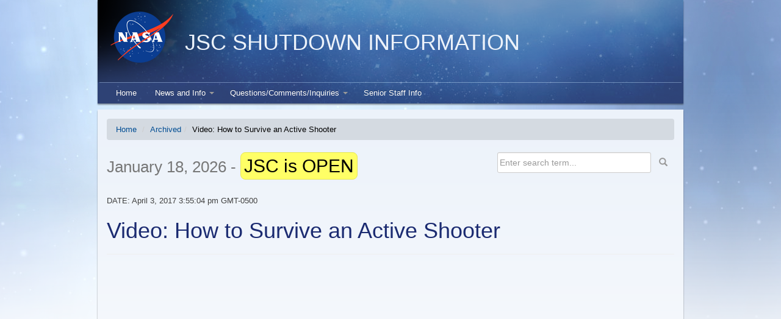

--- FILE ---
content_type: text/html; charset=UTF-8
request_url: https://jscsos.com/video-how-to-survive-an-active-shooter/
body_size: 5176
content:
<!DOCTYPE html>
<html lang="en-US">
<head>
<meta charset="UTF-8">
<meta name="viewport" content="width=device-width, initial-scale=1">
<link rel="profile" href="http://gmpg.org/xfn/11">

<title>Video: How to Survive an Active Shooter &#8211; Johnson Space Center</title>
<meta name='robots' content='max-image-preview:large' />
	<style>img:is([sizes="auto" i], [sizes^="auto," i]) { contain-intrinsic-size: 3000px 1500px }</style>
	<link rel="alternate" type="application/rss+xml" title="Johnson Space Center &raquo; Feed" href="https://jscsos.com/feed/" />
<link rel="alternate" type="application/rss+xml" title="Johnson Space Center &raquo; Comments Feed" href="https://jscsos.com/comments/feed/" />
<script type="text/javascript">
/* <![CDATA[ */
window._wpemojiSettings = {"baseUrl":"https:\/\/s.w.org\/images\/core\/emoji\/16.0.1\/72x72\/","ext":".png","svgUrl":"https:\/\/s.w.org\/images\/core\/emoji\/16.0.1\/svg\/","svgExt":".svg","source":{"concatemoji":"https:\/\/jscsos.com\/wp-includes\/js\/wp-emoji-release.min.js?ver=6.8.3"}};
/*! This file is auto-generated */
!function(s,n){var o,i,e;function c(e){try{var t={supportTests:e,timestamp:(new Date).valueOf()};sessionStorage.setItem(o,JSON.stringify(t))}catch(e){}}function p(e,t,n){e.clearRect(0,0,e.canvas.width,e.canvas.height),e.fillText(t,0,0);var t=new Uint32Array(e.getImageData(0,0,e.canvas.width,e.canvas.height).data),a=(e.clearRect(0,0,e.canvas.width,e.canvas.height),e.fillText(n,0,0),new Uint32Array(e.getImageData(0,0,e.canvas.width,e.canvas.height).data));return t.every(function(e,t){return e===a[t]})}function u(e,t){e.clearRect(0,0,e.canvas.width,e.canvas.height),e.fillText(t,0,0);for(var n=e.getImageData(16,16,1,1),a=0;a<n.data.length;a++)if(0!==n.data[a])return!1;return!0}function f(e,t,n,a){switch(t){case"flag":return n(e,"\ud83c\udff3\ufe0f\u200d\u26a7\ufe0f","\ud83c\udff3\ufe0f\u200b\u26a7\ufe0f")?!1:!n(e,"\ud83c\udde8\ud83c\uddf6","\ud83c\udde8\u200b\ud83c\uddf6")&&!n(e,"\ud83c\udff4\udb40\udc67\udb40\udc62\udb40\udc65\udb40\udc6e\udb40\udc67\udb40\udc7f","\ud83c\udff4\u200b\udb40\udc67\u200b\udb40\udc62\u200b\udb40\udc65\u200b\udb40\udc6e\u200b\udb40\udc67\u200b\udb40\udc7f");case"emoji":return!a(e,"\ud83e\udedf")}return!1}function g(e,t,n,a){var r="undefined"!=typeof WorkerGlobalScope&&self instanceof WorkerGlobalScope?new OffscreenCanvas(300,150):s.createElement("canvas"),o=r.getContext("2d",{willReadFrequently:!0}),i=(o.textBaseline="top",o.font="600 32px Arial",{});return e.forEach(function(e){i[e]=t(o,e,n,a)}),i}function t(e){var t=s.createElement("script");t.src=e,t.defer=!0,s.head.appendChild(t)}"undefined"!=typeof Promise&&(o="wpEmojiSettingsSupports",i=["flag","emoji"],n.supports={everything:!0,everythingExceptFlag:!0},e=new Promise(function(e){s.addEventListener("DOMContentLoaded",e,{once:!0})}),new Promise(function(t){var n=function(){try{var e=JSON.parse(sessionStorage.getItem(o));if("object"==typeof e&&"number"==typeof e.timestamp&&(new Date).valueOf()<e.timestamp+604800&&"object"==typeof e.supportTests)return e.supportTests}catch(e){}return null}();if(!n){if("undefined"!=typeof Worker&&"undefined"!=typeof OffscreenCanvas&&"undefined"!=typeof URL&&URL.createObjectURL&&"undefined"!=typeof Blob)try{var e="postMessage("+g.toString()+"("+[JSON.stringify(i),f.toString(),p.toString(),u.toString()].join(",")+"));",a=new Blob([e],{type:"text/javascript"}),r=new Worker(URL.createObjectURL(a),{name:"wpTestEmojiSupports"});return void(r.onmessage=function(e){c(n=e.data),r.terminate(),t(n)})}catch(e){}c(n=g(i,f,p,u))}t(n)}).then(function(e){for(var t in e)n.supports[t]=e[t],n.supports.everything=n.supports.everything&&n.supports[t],"flag"!==t&&(n.supports.everythingExceptFlag=n.supports.everythingExceptFlag&&n.supports[t]);n.supports.everythingExceptFlag=n.supports.everythingExceptFlag&&!n.supports.flag,n.DOMReady=!1,n.readyCallback=function(){n.DOMReady=!0}}).then(function(){return e}).then(function(){var e;n.supports.everything||(n.readyCallback(),(e=n.source||{}).concatemoji?t(e.concatemoji):e.wpemoji&&e.twemoji&&(t(e.twemoji),t(e.wpemoji)))}))}((window,document),window._wpemojiSettings);
/* ]]> */
</script>
<style id='wp-emoji-styles-inline-css' type='text/css'>

	img.wp-smiley, img.emoji {
		display: inline !important;
		border: none !important;
		box-shadow: none !important;
		height: 1em !important;
		width: 1em !important;
		margin: 0 0.07em !important;
		vertical-align: -0.1em !important;
		background: none !important;
		padding: 0 !important;
	}
</style>
<link rel='stylesheet' id='awsm-ead-public-css' href='https://jscsos.com/content/plugins/embed-any-document/css/embed-public.min.css?ver=2.7.12' type='text/css' media='all' />
<link rel='stylesheet' id='nasa_jsc-bootstrap-css' href='https://jscsos.com/content/themes/nasa_jsc/inc/bootstrap/css/bootstrap.min.css?ver=6.8.3' type='text/css' media='all' />
<link rel='stylesheet' id='nasa_jsc-bootstrap-theme-css' href='https://jscsos.com/content/themes/nasa_jsc/inc/bootstrap/css/bootstrap-theme.min.css?ver=6.8.3' type='text/css' media='all' />
<link rel='stylesheet' id='nasa_jsc-jquery-ui-css' href='https://jscsos.com/content/themes/nasa_jsc/inc/jquery-ui/jquery-ui.css?ver=6.8.3' type='text/css' media='all' />
<link rel='stylesheet' id='nasa_jsc-font-awesome-css' href='https://jscsos.com/content/themes/nasa_jsc/inc/font-awesome/css/font-awesome.min.css?ver=6.8.3' type='text/css' media='all' />
<link rel='stylesheet' id='nasa_jsc-calendar-blue-css' href='https://jscsos.com/content/themes/nasa_jsc/inc/calendar-js/calendar-blue.css?ver=6.8.3' type='text/css' media='all' />
<link rel='stylesheet' id='nasa_jsc-style-css' href='https://jscsos.com/content/themes/nasa_jsc/style.css?ver=6.8.3' type='text/css' media='all' />
<link rel='stylesheet' id='ms-main-css' href='https://jscsos.com/content/plugins/masterslider/public/assets/css/masterslider.main.css?ver=3.7.12' type='text/css' media='all' />
<link rel='stylesheet' id='ms-custom-css' href='https://jscsos.com/content/uploads/sites/2/masterslider/custom.css?ver=1.0' type='text/css' media='all' />
<script type="text/javascript" src="https://jscsos.com/wp-includes/js/jquery/jquery.min.js?ver=3.7.1" id="jquery-core-js"></script>
<script type="text/javascript" src="https://jscsos.com/wp-includes/js/jquery/jquery-migrate.min.js?ver=3.4.1" id="jquery-migrate-js"></script>
<script type="text/javascript" src="https://jscsos.com/content/plugins/jetty-docs/src/public/assets/js/public.js?ver=2.0.50" id="jetty-docs-plugin-script-js"></script>
<link rel="https://api.w.org/" href="https://jscsos.com/wp-json/" /><link rel="alternate" title="JSON" type="application/json" href="https://jscsos.com/wp-json/wp/v2/posts/112" /><link rel="EditURI" type="application/rsd+xml" title="RSD" href="https://jscsos.com/xmlrpc.php?rsd" />
<meta name="generator" content="WordPress 6.8.3" />
<link rel="canonical" href="https://jscsos.com/video-how-to-survive-an-active-shooter/" />
<link rel='shortlink' href='https://jscsos.com/?p=112' />
<link rel="alternate" title="oEmbed (JSON)" type="application/json+oembed" href="https://jscsos.com/wp-json/oembed/1.0/embed?url=https%3A%2F%2Fjscsos.com%2Fvideo-how-to-survive-an-active-shooter%2F" />
<link rel="alternate" title="oEmbed (XML)" type="text/xml+oembed" href="https://jscsos.com/wp-json/oembed/1.0/embed?url=https%3A%2F%2Fjscsos.com%2Fvideo-how-to-survive-an-active-shooter%2F&#038;format=xml" />
<script type="text/javascript">var ajax_url = "https://jscsos.com/dashboard/admin-ajax.php"</script><script>var ms_grabbing_curosr='https://jscsos.com/content/plugins/masterslider/public/assets/css/common/grabbing.cur',ms_grab_curosr='https://jscsos.com/content/plugins/masterslider/public/assets/css/common/grab.cur';</script>
<meta name="generator" content="MasterSlider 3.7.12 - Responsive Touch Image Slider" />
             <style type="text/css">
                             </style>
                <style type="text/css">
        .header-section h1, .navbar-title a {
                color: #ecf2fa;
            }   
        </style>
        	<style type="text/css">
			.site-title a,
		.site-description {
			color: #ecf2fa;
		}
		</style>
	<link rel="icon" href="https://jtti-nasa.s3.us-west-2.amazonaws.com/wp-content/uploads/sites/8/2017/03/22184356/cropped-NASAlogo1-32x32.png" sizes="32x32" />
<link rel="icon" href="https://jtti-nasa.s3.us-west-2.amazonaws.com/wp-content/uploads/sites/8/2017/03/22184356/cropped-NASAlogo1-192x192.png" sizes="192x192" />
<link rel="apple-touch-icon" href="https://jtti-nasa.s3.us-west-2.amazonaws.com/wp-content/uploads/sites/8/2017/03/22184356/cropped-NASAlogo1-180x180.png" />
<meta name="msapplication-TileImage" content="https://jtti-nasa.s3.us-west-2.amazonaws.com/wp-content/uploads/sites/8/2017/03/22184356/cropped-NASAlogo1-270x270.png" />
</head>

<body class="wp-singular post-template-default single single-post postid-112 single-format-standard wp-theme-nasa_jsc _masterslider _msp_version_3.7.12 externalSite group-blog">
<div id="page" class="site">
	<a class="skip-link screen-reader-text" href="#content">Skip to content</a>
		<header id="masthead" class="site-header" role="banner">
		<div class="header-section container row">
			<div class="">
				<div class="header-section-wrap hidden-xs">
					<div class="header-section-lt ">
						<img class="img-responsive" src="https://jscsos.com/content/themes/nasa_jsc/img/NASA-Logo.png">
					</div>
					<div class="header-section-rt">
						<h1>JSC SHUTDOWN INFORMATION</h1>
					</div>
				</div>
			</div>
			<nav id="site-navigation" class="main-nav navbar navbar-inverse" role="navigation">
				<div class="container no-padding">
					<div class="navbar-header">
						<button type="button" class="navbar-toggle collapsed" data-toggle="collapse" data-target="#primary-nav" aria-expanded="false">
							<span class="sr-only">Menu</span>
							<span class="icon-bar"></span>
							<span class="icon-bar"></span>
							<span class="icon-bar"></span>
						</button>
						<div class="navbar-wrap visible-xs">
							<div class="navbar-logo">
								<a href="https://jscsos.com/"><img src="https://jscsos.com/content/themes/nasa_jsc/img/NASA-Logo.png" align="left" src="" alt="logo" border="0"></a>
							</div>
							<div class="navbar-title">
								<a href="https://jscsos.com/">JSC SHUTDOWN INFORMATION</a>
							</div>
						</div>
					</div>
					<div class="navbar-collapse no-padding collapse" id="primary-nav" aria-expanded="false" style="height: 1px;">
						<div class="menu-primary-container"><ul id="menu-primary" class="menu1 nav navbar-nav nav-with-js">
	<li class="menu-item menu-item-type-custom menu-item-object-custom">
		<a href="/">Home</a>
	</li>

	<li class="menu-item menu-item-type-custom menu-item-object-custom menu-item-has-children">
		<a href="#"data-toggle="dropdown">News and Info</a>
		
		<ul class="sub-menu dropdown-menu">

			<li class="menu-item menu-item-type-taxonomy menu-item-object-category">
				<a href="https://jscsos.com/category/latest-news/">Latest News</a>
			</li>

			<li class="menu-item menu-item-type-post_type menu-item-object-page">
				<a href="https://jscsos.com/search/">Search</a>
			</li>
		</ul>
</li>

	<li class="menu-item menu-item-type-custom menu-item-object-custom menu-item-has-children">
		<a href="#"data-toggle="dropdown">Questions/Comments/Inquiries</a>
		
		<ul class="sub-menu dropdown-menu">

			<li class="menu-item menu-item-type-post_type menu-item-object-page">
				<a href="https://jscsos.com/submit-inquiry/">Submit Inquiry</a>
			</li>
		</ul>
</li>

	<li class="menu-item menu-item-type-post_type menu-item-object-page no-pipe">
		<a href="https://jscsos.com/senior-staff-info/">Senior Staff Info</a>
	</li>
</ul></div>			    </div>
			  </div>
			</nav><!-- #site-navigation -->
		</div>
	</header><!-- #masthead -->

	<div id="content" class="site-content container">
		<ol class="breadcrumb" id="nasa_jsc_breadcrumbs"><li><a href="https://jscsos.com">Home</a> </li> <li><a href="https://jscsos.com/category/archived/">Archived</a></li><li class="active">Video: How to Survive an Active Shooter</li></ol>		<div class="row">
		  <div class="col-md-8 jsc-status">
		  		  			    <h2>January 18, 2026 - <div id="recentUpdatesBar"><p>JSC is OPEN</p></div></h2>
					  </div>
		  <div class="col-md-4 search-wrap">
		    <form class="form-horizontal" role="form" method="get" action="https://jscsos.com/">
		      <div class="form-group">
		        <div class="col-md-10 col-sm-10 col-xs-10">
		          <input type="text" class="form-control" name="s" placeholder="Enter search term...">
		        </div>
		        <div class="col-md-2 col-sm-2 col-xs-2">
		          <button type="submit" class="btn btn-default"><span class="glyphicon glyphicon-search"></span></button>
		        </div>
		      </div>
		    </form>
		  </div>
		</div>

	<div id="primary" class="content-area">
		<main id="main" class="site-main" role="main">

		
<article id="post-112" class="post-112 post type-post status-publish format-standard hentry category-archived category-security">
	<header class="page-header">
				<div class="entry-meta">
			<p>DATE: April 3, 2017 3:55:04 pm GMT-0500</p>		</div><!-- .entry-meta -->
		<h1 class="entry-title">Video: How to Survive an Active Shooter</h1>	</header><!-- .entry-header -->

	<div class="entry-content">
		<p><iframe title="RUN. HIDE. FIGHT.® Surviving an Active Shooter Event - English" width="640" height="360" src="https://www.youtube.com/embed/5VcSwejU2D0?feature=oembed" frameborder="0" allow="accelerometer; autoplay; clipboard-write; encrypted-media; gyroscope; picture-in-picture; web-share" referrerpolicy="strict-origin-when-cross-origin" allowfullscreen></iframe></p>
	</div><!-- .entry-content -->

		</main><!-- #main -->
	</div><!-- #primary -->


	<footer id="colophon" class="site-footer container" role="contentinfo">
    <div class="menu-footer-container"><ul id="menu-footer" class="nav nav-pills"><li id="menu-item-140" class="menu-item menu-item-type-custom menu-item-object-custom menu-item-140"><a href="/">Home</a></li>
<li id="menu-item-141" class="menu-item menu-item-type-post_type menu-item-object-page menu-item-141"><a href="https://jscsos.com/submit-inquiry/">Questions &#038; Comments</a></li>
</ul></div>    <a href="http://jettyapp.com" title="Jetty" target="_blank"><p>&copy; 2026 Proudly powered by Jetty</p></a><a href="//jscsos.com/video-how-to-survive-an-active-shooter/?manage-my-subscriptions" style="margin-left: 1rem;">Manage My Subscriptions</a>
	</footer><!-- #colophon -->

  </div><!-- #content -->
</div><!-- #page -->

<script type="speculationrules">
{"prefetch":[{"source":"document","where":{"and":[{"href_matches":"\/*"},{"not":{"href_matches":["\/wp-*.php","\/wp-admin\/*","\/content\/uploads\/sites\/2\/*","\/content\/*","\/content\/plugins\/*","\/content\/themes\/nasa_jsc\/*","\/*\\?(.+)"]}},{"not":{"selector_matches":"a[rel~=\"nofollow\"]"}},{"not":{"selector_matches":".no-prefetch, .no-prefetch a"}}]},"eagerness":"conservative"}]}
</script>
<script type="text/javascript" src="https://jscsos.com/content/plugins/embed-any-document/js/pdfobject.min.js?ver=2.7.12" id="awsm-ead-pdf-object-js"></script>
<script type="text/javascript" id="awsm-ead-public-js-extra">
/* <![CDATA[ */
var eadPublic = [];
/* ]]> */
</script>
<script type="text/javascript" src="https://jscsos.com/content/plugins/embed-any-document/js/embed-public.min.js?ver=2.7.12" id="awsm-ead-public-js"></script>
<script type="text/javascript" src="https://jscsos.com/content/themes/nasa_jsc/inc/bootstrap/js/bootstrap.min.js?ver=3.3.7" id="nasa_jsc-bootstrap-js-js"></script>
<script type="text/javascript" src="https://jscsos.com/content/themes/nasa_jsc/inc/jquery-cycle2/jquery.cycle2.js?ver=2.1.6" id="nasa_jsc-jquery-cycle2-js"></script>
<script type="text/javascript" src="https://jscsos.com/content/themes/nasa_jsc/inc/jquery-cycle2/jquery.cycle2.caption2.js?ver=20130708" id="nasa_jsc-jquery-cycle2-caption2-js"></script>
<script type="text/javascript" src="https://jscsos.com/content/themes/nasa_jsc/inc/jquery-ui/jquery-ui.js?ver=1.1.0" id="nasa_jsc-jquery-ui-js-js"></script>
<script type="text/javascript" src="https://jscsos.com/content/themes/nasa_jsc/js/navigation.js?ver=20151215" id="nasa_jsc-navigation-js"></script>
<script type="text/javascript" src="https://jscsos.com/content/themes/nasa_jsc/js/skip-link-focus-fix.js?ver=20151215" id="nasa_jsc-skip-link-focus-fix-js"></script>
<script type="text/javascript" src="https://jscsos.com/content/themes/nasa_jsc/inc/calendar-js/calendar.js?ver=1.1" id="nasa_jsc-calendar-custom-js"></script>
<script type="text/javascript" src="https://jscsos.com/content/themes/nasa_jsc/inc/calendar-js/calendar-en.js?ver=1.1" id="nasa_jsc-calendar-eng-lang-js"></script>
<script type="text/javascript" src="https://jscsos.com/content/themes/nasa_jsc/inc/calendar-js/calendar-setup.js?ver=1.1" id="nasa_jsc-calendar-custom-setup-js"></script>
<script type="text/javascript" src="https://jscsos.com/content/themes/nasa_jsc/js/script.js?ver=1.1.1" id="nasa_jsc-script-js"></script>
            <script type="text/javascript">
                (function ($) {
                    "use strict";

                    
  (function(i,s,o,g,r,a,m){i['GoogleAnalyticsObject']=r;i[r]=i[r]||function(){
  (i[r].q=i[r].q||[]).push(arguments)},i[r].l=1*new Date();a=s.createElement(o),
  m=s.getElementsByTagName(o)[0];a.async=1;a.src=g;m.parentNode.insertBefore(a,m)
  })(window,document,'script','https://www.google-analytics.com/analytics.js','ga');

  ga('create', 'UA-105308598-1', 'auto');
  ga('send', 'pageview');

                })(jQuery);
             </script>
        
</body>
</html>


--- FILE ---
content_type: text/plain
request_url: https://www.google-analytics.com/j/collect?v=1&_v=j102&a=1739361911&t=pageview&_s=1&dl=https%3A%2F%2Fjscsos.com%2Fvideo-how-to-survive-an-active-shooter%2F&ul=en-us%40posix&dt=Video%3A%20How%20to%20Survive%20an%20Active%20Shooter%20%E2%80%93%20Johnson%20Space%20Center&sr=1280x720&vp=1280x720&_u=IEBAAEABAAAAACAAI~&jid=521206033&gjid=938374302&cid=754412218.1768714702&tid=UA-105308598-1&_gid=1893898350.1768714702&_r=1&_slc=1&z=40674990
body_size: -449
content:
2,cG-8FGZHJ77F8

--- FILE ---
content_type: text/javascript
request_url: https://jscsos.com/content/themes/nasa_jsc/js/script.js?ver=1.1.1
body_size: 995
content:
( function( $ ) {
  $( document ).ready(function() {
    $('.nav-with-js .menu-item-has-children a').first().addClass('dropdown-toggle').attr('data-toggle','dropdown');
    $('.nav-with-js li.menu-item-has-children > a').addClass('dropdown-toggle').attr('data-toggle','dropdown');
    $('.nav-with-js .menu-item-has-children > a:first-child').append('<b class="caret"></b>');
    $( ".nav-with-js li.menu-item-has-children").not('.parent_have_child').addClass( "dropdown dropdown-submenu" );

    $('.nav-with-js ul.dropdown-menu [data-toggle=dropdown]').on('click', function(event) {
      event.preventDefault();
      event.stopPropagation();
      $(this).parent().siblings().removeClass('open');
      $(this).parent().toggleClass('open');
    });

    var get_arrow = $('.cycle-slideshow.home-slides img').length;
    if(get_arrow === 0 || get_arrow === 1) {
      $('.cycle-prev').hide();
      $('.cycle-next').hide();
    }

    var eadv = $('#jetty_advance_search_filter').length;
     if(eadv !== 0) {

        config = {
            inputField  : "f_sd",
            ifFormat  : "%m/%d/%Y",
            button    : "cal_trigger_1",
            singleClick : true,
            showOthers  : true,
            align   : "Bl",
            cache   : false
        }
        Calendar.setup(config);

        config = {
          inputField  : "f_ed",
            ifFormat  : "%m/%d/%Y",
            button    : "cal_trigger_2",
            singleClick : true,
            showOthers  : true,
            align   : "Bl",
            cache   : false
        }
        Calendar.setup(config);
    }

    $( '.cycle-slideshow' ).cycle().on('cycle-update-view', function(event, optionHash, slideOptionsHash, currentSlideEl) {
        if (!currentSlideEl.getAttribute('data-cycle-title')) {
            slideOptionsHash.overlayTemplate = '';
        } else { 
            slideOptionsHash.overlayTemplate = '<div class=inner><h3 class=title>{{title}}</h3><div class=desc>{{desc}}</div></div>';
        }
    });
    
    if($('ol.breadcrumb').length !== 0){
      $('ol.breadcrumb li').filter(function() {
        return $.trim($(this).text()) === '' && $(this).children().length == 0
      }).remove()
    }
    
  });
} )( jQuery );
